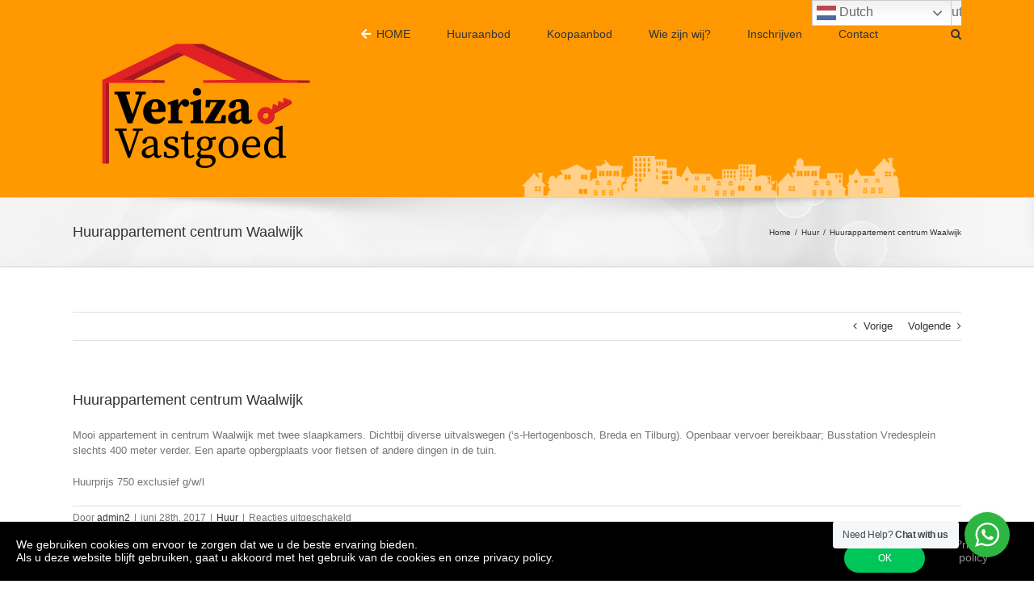

--- FILE ---
content_type: text/html; charset=utf-8
request_url: https://www.google.com/recaptcha/api2/aframe
body_size: 265
content:
<!DOCTYPE HTML><html><head><meta http-equiv="content-type" content="text/html; charset=UTF-8"></head><body><script nonce="cphLOWli2CD0awnNoCR2VQ">/** Anti-fraud and anti-abuse applications only. See google.com/recaptcha */ try{var clients={'sodar':'https://pagead2.googlesyndication.com/pagead/sodar?'};window.addEventListener("message",function(a){try{if(a.source===window.parent){var b=JSON.parse(a.data);var c=clients[b['id']];if(c){var d=document.createElement('img');d.src=c+b['params']+'&rc='+(localStorage.getItem("rc::a")?sessionStorage.getItem("rc::b"):"");window.document.body.appendChild(d);sessionStorage.setItem("rc::e",parseInt(sessionStorage.getItem("rc::e")||0)+1);localStorage.setItem("rc::h",'1768750885382');}}}catch(b){}});window.parent.postMessage("_grecaptcha_ready", "*");}catch(b){}</script></body></html>